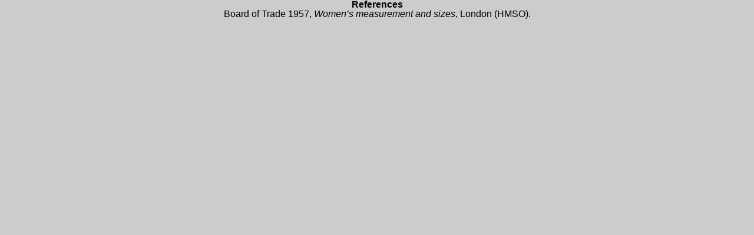

--- FILE ---
content_type: text/html
request_url: https://www.jalc.nl/cgi/t/text/text-idx5e2b.html?c=jalc;cc=jalc;sid=095741f1231d8f86c4f63866855fbf08;rgn=main;view=trgt;idno=m0401a02;id=m0401a02%3AB10;note=ptr
body_size: 486
content:
<html>
  <!-- template name: note.tpl -->
  
<!-- Mirrored from dpc.uba.uva.nl/cgi/t/text/text-idx?c=jalc;cc=jalc;sid=095741f1231d8f86c4f63866855fbf08;rgn=main;view=trgt;idno=m0401a02;id=m0401a02%3AB10;note=ptr by HTTrack Website Copier/3.x [XR&CO'2013], Mon, 10 Feb 2014 16:07:00 GMT -->
<head>
    <meta http-equiv="Content-Type" content="text/html; charset=UTF-8" />

	<!- tijdelijke verwijzing naar Trilobiet -->
	
	<link rel="stylesheet" type="text/css" href="../../../j/journal/textclass.css" />
	<link rel="stylesheet" type="text/css" href="../../../j/journal/print.css" />
	
	<link rel="stylesheet" type="text/css" href="../../../s/scherpte/scherpte.css" />
	
	<link rel="stylesheet" type="text/css" href="../../../s/scherpte/textclass-specific.css" />
	
	
	<script type="text/javascript" src="../../../j/journal/jquery-1.6.1.min.js"></script>
	<script type="text/javascript" src="../../../j/journal/scripts.js"></script>
	
  </head>
  
  <body bgcolor="#FFFFFF">
    
<h4 class="trgttophead">
References
</h4>

<div class="trgttextblock">
<sup></sup>Board of Trade 1957, <i>Women’s measurement and sizes</i>, London (HMSO).
</div>

    
  </body>

<!-- Mirrored from dpc.uba.uva.nl/cgi/t/text/text-idx?c=jalc;cc=jalc;sid=095741f1231d8f86c4f63866855fbf08;rgn=main;view=trgt;idno=m0401a02;id=m0401a02%3AB10;note=ptr by HTTrack Website Copier/3.x [XR&CO'2013], Mon, 10 Feb 2014 16:07:00 GMT -->
</html>
